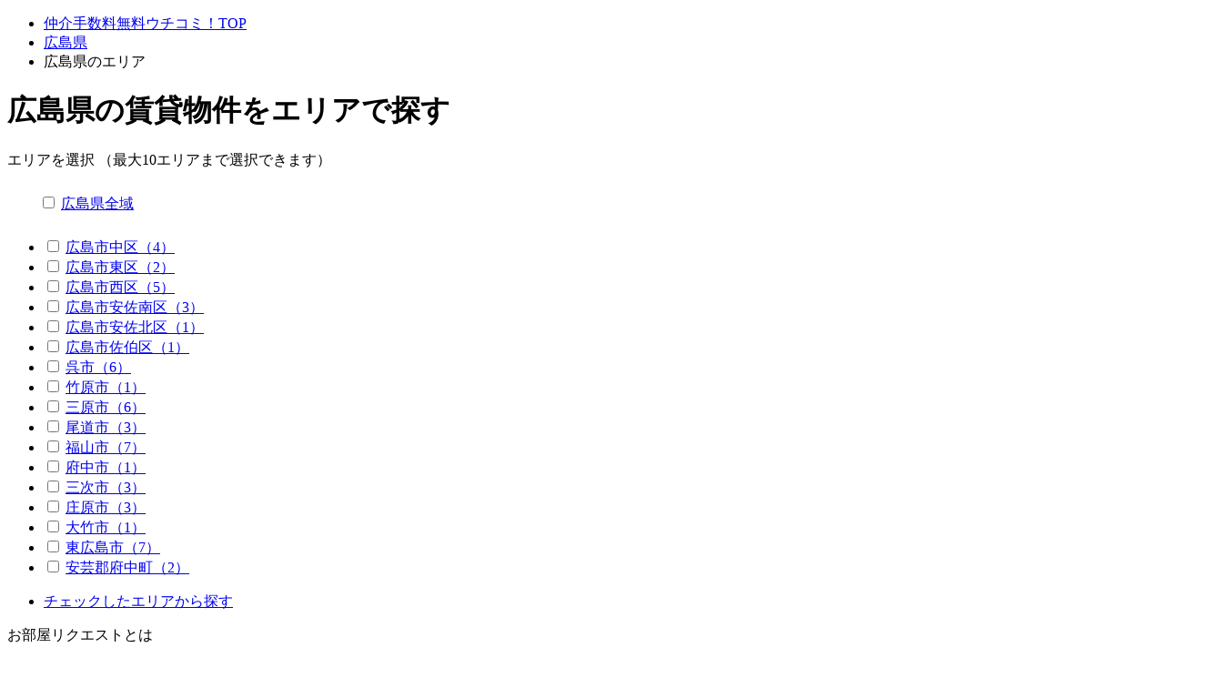

--- FILE ---
content_type: text/html; charset=UTF-8
request_url: https://uchicomi.com/chintai/chugoku/hiroshima/area/
body_size: 12434
content:
<!DOCTYPE html>
<html lang="ja">
<head>
<meta charset="UTF-8">
<title>広島県の賃貸物件をエリアで探す【全物件仲介手数料無料】｜賃貸物件の初期費用を比較するならウチコミ！</title>
<meta name="description" content="広島県の賃貸物件情報（マンション・アパート・戸建）をエリアで探します。広島県に気になる賃貸物件があれば初期費用を比較して違いを確認してみてください。希望の賃貸物件がない場合はお部屋リクエストしよう！全物件が仲介手数料無料のウチコミ！でお部屋探し。">

<meta name="viewport" content="width=device-width,initial-scale=1,user-scalable=0">
<meta name="robots" content="all">
<link rel="canonical" href="https://uchicomi.com/chintai/chugoku/hiroshima/area/">
<link rel="shortcut icon" href="https://cf.uchicomi.com/favicon.ico">
<link rel="stylesheet" href="https://cf.uchicomi.com/common/pc/css/v2/jquery-ui/jquery-ui-1.9.2.custom.min.css">
<link rel="stylesheet" href="https://cf.uchicomi.com/common/pc/css/v3/global.css?202601210621">
<link rel="stylesheet" href="https://cf.uchicomi.com/common/pc/css/v3/remodal-default-theme.css">
<link rel="stylesheet" href="https://cf.uchicomi.com/common/pc/css/v3/remodal.css">
<link rel="stylesheet" href="https://cf.uchicomi.com/common/pc/css/v3/swiper.min.css">
<link rel="stylesheet" href="https://fonts.googleapis.com/css?family=Noto+Sans+JP|Roboto+Condensed&display=swap&subset=japanese">
<link rel="stylesheet" href="https://cf.uchicomi.com/common/pc/css/v3/top_global.css">
<script>$CDN='https://cf.uchicomi.com';</script>
<!--[if lt IE 9]><script type="text/javascript" src="//cdnjs.cloudflare.com/ajax/libs/html5shiv/3.7.2/html5shiv.min.js"></script>
<script type="text/javascript" src="//cdnjs.cloudflare.com/ajax/libs/respond.js/1.4.2/respond.min.js"></script>
<script type="text/javascript" src="https://cf.uchicomi.com/common/pc/js/selectivizr-min.js"></script><![endif]-->
<script type="text/javascript" src="https://cf.uchicomi.com/common/pc/js/jquery-1.10.2.min.js"></script>
<script type="text/javascript" src="https://cf.uchicomi.com/common/pc/js/jquery-ui-1.9.2.custom.min.js"></script>
<script type="text/javascript" src="https://cf.uchicomi.com/common/pc/js/jquery.ui.datepicker-ja.js"></script>
<script type="text/javascript" src="https://cf.uchicomi.com/common/pc/js/jquery.colorbox.js"></script>
<script type="text/javascript" src="https://cf.uchicomi.com/common/pc/js/jquery.galleriffic.js"></script>
<script type="text/javascript" src="https://cf.uchicomi.com/common/pc/js/jquery.opacityrollover.js"></script>
<script type="text/javascript" src="https://cf.uchicomi.com/common/pc/js/jquery.simple-text-rotator.js"></script>
<script type="text/javascript" src="https://cf.uchicomi.com/common/pc/js/jquery.cookie.js"></script>
<script type="text/javascript" src="https://cf.uchicomi.com/common/pc/js/jquery.MyThumbnail.js"></script>
<script type="text/javascript" src="https://cf.uchicomi.com/common/pc/js/jquery.bxslider.min.js"></script>
<script type="text/javascript" src="https://cf.uchicomi.com/common/pc/js/jquery.fitvids.js"></script>
<script type="text/javascript" src="https://cf.uchicomi.com/common/pc/js/freewall.js"></script>
<script type="text/javascript" src="https://cf.uchicomi.com/common/pc/js/remodal.min.js"></script>
<script type="text/javascript" src="https://cf.uchicomi.com/common/pc/js/featureList.js"></script>
<script type="text/javascript" src="https://cf.uchicomi.com/common/pc/js/jquery-lineup.min.js"></script>
<script type="text/javascript" src="https://cf.uchicomi.com/common/pc/js/standard.js"></script>
<script type="text/javascript" src="https://cf.uchicomi.com/common/pc/js/heightLine.js"></script>
<script type="text/javascript" src="https://cf.uchicomi.com/common/pc/js/swiper.js"></script>
<script type="text/javascript" src="https://cf.uchicomi.com/common/pc/js/swiper_pro.js"></script>
<script type="text/javascript" src="https://cf.uchicomi.com/common/pc/js/gallery.js"></script>
<script type="text/javascript" src="https://cf.uchicomi.com/common/pc/js/room_request.js"></script>
<script type="text/javascript" src="https://cf.uchicomi.com/common/pc/js/owner_search.js"></script>
<script type="text/javascript" src="https://cf.uchicomi.com/common/pc/js/top_return.js"></script>
<script type="text/javascript" src="https://cf.uchicomi.com/common/pc/js/modaal.min.js"></script>
<script type="text/javascript" src="https://cf.uchicomi.com/common/pc/js/lib/vex.combined.min.js"></script>
<script src="https://www.youtube.com/iframe_api"></script>
<script type="text/javascript" src="https://cf.uchicomi.com/common/pc/js/slick.min.js"></script>
<script type="text/javascript" src="https://cf.uchicomi.com/common/pc/js/common.js"></script>
<script type="text/javascript" src="https://cf.uchicomi.com/common/pc/js/top.js"></script>
<script>
$(document).ready(function () {
if (window.location.hash && window.location.hash == '#_=_') {
if (window.history && history.pushState) {
window.history.pushState("", document.title, window.location.pathname);
} else {
var scroll = {
top: document.body.scrollTop,
left: document.body.scrollLeft
};
window.location.hash = '';
document.body.scrollTop = scroll.top;
document.body.scrollLeft = scroll.left;
}
}
if (window.location.href[window.location.href.length - 1] === '#' &&
(window.location.href.length - window.location.origin.length) === 2) {
window.location.href = window.location.origin + '';
}
});
</script>


</head>
<body id="lower">
<div class="bread">
    <ul>
        <li><a href="/">仲介手数料無料ウチコミ！TOP</a></li>        <li><a href="/chintai/chugoku/hiroshima/">広島県</a></li><li>広島県のエリア</li>    </ul>
</div>

<div id="contents" class="w_950">
    <div class="first_column search_list mb-50">
        <h1>広島県の賃貸物件をエリアで探す</h1>
        <p class="ttl">エリアを選択
            （最大10エリアまで選択できます）</p>

        <div class="line">
            <form action="/" style="padding: 10px 10px 10px 35px;margin:0;font-size: 16px;">
                <input id="area_all" name="area_all" value="area_all" type="checkbox">
                <label for="area_all">
                    <a href="/chintai/chugoku/hiroshima/list/">広島県全域</a>
                </label>
            </form>
        </div>

                    <form action="/chintai/chugoku/hiroshima/list/">
                                            <div class="search_check list_style">
            <ul>
                                    <li>
                                                                                                                <input id="area34101" data-target="#bottom_search_box" name="ar[]" value="34101" type="checkbox" />                                                        <label for="area34101"><a href='/chintai/chugoku/hiroshima/34101/'>広島市中区（4）</a></label>                                            </li>
                                    <li>
                                                                                                                <input id="area34102" data-target="#bottom_search_box" name="ar[]" value="34102" type="checkbox" />                                                        <label for="area34102"><a href='/chintai/chugoku/hiroshima/34102/'>広島市東区（2）</a></label>                                            </li>
                                    <li>
                                                                                                                <input id="area34104" data-target="#bottom_search_box" name="ar[]" value="34104" type="checkbox" />                                                        <label for="area34104"><a href='/chintai/chugoku/hiroshima/34104/'>広島市西区（5）</a></label>                                            </li>
                                    <li>
                                                                                                                <input id="area34105" data-target="#bottom_search_box" name="ar[]" value="34105" type="checkbox" />                                                        <label for="area34105"><a href='/chintai/chugoku/hiroshima/34105/'>広島市安佐南区（3）</a></label>                                            </li>
                                    <li>
                                                                                                                <input id="area34106" data-target="#bottom_search_box" name="ar[]" value="34106" type="checkbox" />                                                        <label for="area34106"><a href='/chintai/chugoku/hiroshima/34106/'>広島市安佐北区（1）</a></label>                                            </li>
                                    <li>
                                                                                                                <input id="area34108" data-target="#bottom_search_box" name="ar[]" value="34108" type="checkbox" />                                                        <label for="area34108"><a href='/chintai/chugoku/hiroshima/34108/'>広島市佐伯区（1）</a></label>                                            </li>
                                    <li>
                                                                                                                <input id="area34202" data-target="#bottom_search_box" name="ar[]" value="34202" type="checkbox" />                                                        <label for="area34202"><a href='/chintai/chugoku/hiroshima/34202/'>呉市（6）</a></label>                                            </li>
                                    <li>
                                                                                                                <input id="area34203" data-target="#bottom_search_box" name="ar[]" value="34203" type="checkbox" />                                                        <label for="area34203"><a href='/chintai/chugoku/hiroshima/34203/'>竹原市（1）</a></label>                                            </li>
                                    <li>
                                                                                                                <input id="area34204" data-target="#bottom_search_box" name="ar[]" value="34204" type="checkbox" />                                                        <label for="area34204"><a href='/chintai/chugoku/hiroshima/34204/'>三原市（6）</a></label>                                            </li>
                                    <li>
                                                                                                                <input id="area34205" data-target="#bottom_search_box" name="ar[]" value="34205" type="checkbox" />                                                        <label for="area34205"><a href='/chintai/chugoku/hiroshima/34205/'>尾道市（3）</a></label>                                            </li>
                                    <li>
                                                                                                                <input id="area34207" data-target="#bottom_search_box" name="ar[]" value="34207" type="checkbox" />                                                        <label for="area34207"><a href='/chintai/chugoku/hiroshima/34207/'>福山市（7）</a></label>                                            </li>
                                    <li>
                                                                                                                <input id="area34208" data-target="#bottom_search_box" name="ar[]" value="34208" type="checkbox" />                                                        <label for="area34208"><a href='/chintai/chugoku/hiroshima/34208/'>府中市（1）</a></label>                                            </li>
                                    <li>
                                                                                                                <input id="area34209" data-target="#bottom_search_box" name="ar[]" value="34209" type="checkbox" />                                                        <label for="area34209"><a href='/chintai/chugoku/hiroshima/34209/'>三次市（3）</a></label>                                            </li>
                                    <li>
                                                                                                                <input id="area34210" data-target="#bottom_search_box" name="ar[]" value="34210" type="checkbox" />                                                        <label for="area34210"><a href='/chintai/chugoku/hiroshima/34210/'>庄原市（3）</a></label>                                            </li>
                                    <li>
                                                                                                                <input id="area34211" data-target="#bottom_search_box" name="ar[]" value="34211" type="checkbox" />                                                        <label for="area34211"><a href='/chintai/chugoku/hiroshima/34211/'>大竹市（1）</a></label>                                            </li>
                                    <li>
                                                                                                                <input id="area34212" data-target="#bottom_search_box" name="ar[]" value="34212" type="checkbox" />                                                        <label for="area34212"><a href='/chintai/chugoku/hiroshima/34212/'>東広島市（7）</a></label>                                            </li>
                                    <li>
                                                                                                                <input id="area34302" data-target="#bottom_search_box" name="ar[]" value="34302" type="checkbox" />                                                        <label for="area34302"><a href='/chintai/chugoku/hiroshima/34302/'>安芸郡府中町（2）</a></label>                                            </li>
                            </ul>
        </div>
                    <div class="btn al_c mb-50">
                    <ul>
                        <li class="submit_btn areas">
                            <a href="javascript:void(0);" id="" class="link">チェックしたエリアから探す</a>
                        </li>
                    </ul>
                </div>
                <input type="hidden" name="search" value="">
                <input type="hidden" name="uns" value="1">
                <input type="hidden" name="q" value="">
            </form>
        
    </div>
</div>
<aside class="con_request">
    <div class="topSecIn">
        <p>お部屋リクエストとは</p>

        <div class="con_block">
            <div class="ph"><img src="/common/pc/img/top/original_icon1.png" width="330" alt="お部屋リクエスト"></div>
            <dl>
                <dt>大家さんへ自分の希望条件をリクエスト</dt>
                <dd>希望物件がない場合に、お部屋リクエストを登録しておくと、大家さんからお部屋の提案を受け取ることができます。（ご利用には無料の会員登録が必要です）</dd>
                <dd class="btnStyle3"><a href="/mypage/request/new/">お部屋リクエストを登録</a></dd>
            </dl>
        </div>    </div></aside>

<style>
.client_remodal {
    border-radius: 10px;
}
.popup_box {
    width: 100%;
    padding: 30px;
}
.popup_box .title {
    display: flex;
    justify-content: center;
    align-items: center;
    margin-bottom: 30px;
}
.popup_box .title {
    font-size: 20px;
    color: #32cd32;
    margin-left: 30px;
}
.popup_box .container {
    display: flex;
    justify-content:space-between;
    margin-left: 20px;
}
.popup_box .article_image {
    width: 25%;
}
.popup_box .article_image div {
    height: 250px;
    text-align: center;
}
.popup_box .article_image .main_img {
    width: 100%;
    height: 150px;
    object-fit: cover;
}
.popup_box .article_image .sub_img {
    width:auto;
    height:auto;
    max-width:100%;
    max-height:100%;
}
.popup_box .article_image ul {
    display: flex;
    flex-wrap: wrap;
    justify-content:space-between;
}
.popup_box .article_image ul.thumbnail_main {
    flex-direction: column;
    align-items: center;
}
.popup_box .article_image ul > li {
    width: 48%;
    height: 100px;
    text-align: center;
}
.popup_box .article_image ul.thumbnail_main > li {
    width: 100%;
    height: auto;
}
.popup_box .article_image ul > li:nth-of-type(n+1) {
  margin-top:10px;
}
.popup_box .article_image ul > li img{
    max-width: 100%;
}


.popup_box .info {
    align-items: center;
    width: 70%;
}
.popup_box .info .article_name {
    text-align: center;
    width: 90%;
    font-size: 16px;
    margin: 10px 0;
}



.popup_box .info table, th, td {
    border: 1px solid #ccc;
}
.popup_box .info table {
    width: 90%;
}
.popup_box .info table tr {
    height: 30px;
}
.popup_box .info table th {
    width: 15%;
    background-color: #ffffe0;
    text-align: center;
}
.popup_box .info table td {
    padding: 0 10px;
}
.popup_box .info .rent_price,.popup_box .info .price_limit {
    font-size: 12px;
    font-weight: bold;
    color: #FF0000;
}
.popup_box .info .address_box {
    display: flex;
    flex-direction: column;
}
.popup_box .info .sikirei .zero {
    font-size: 12px;
    font-weight: bold;
    color: #FF0000;
}







.popup_box .info .owner_comment_title {
    width: 90%;
    text-align: center;
    margin: 40px 0 30px 0;
}
.popup_box .info .owner_comment_title span {
    font-size: 14px;
    padding: 5px;
    border-top: 5px double #ccc;
    border-bottom: 5px double #ccc;
}
.popup_box .info .owner_profile {
    display: flex;
    gap: 0 20px;
}
.popup_box .info .owner_profile .owner_image {
    display: flex;
    flex-flow: column;
    justify-content: center;
    gap: 5px 0;
    text-align: center;
    width: 20%;
}
.popup_box .info .owner_profile .owner_image span {
    font-size: 12px;
    color: #FFFF00;
    background-color: #99CC66;
    padding: 5px;
}
.popup_box .info .owner_profile .owner_image .view_area {
    width: 110px;
    height:110px;
    border-radius:50%;
    background: no-repeat center center;
    background-size: cover;
    margin: 0 auto;
}
.popup_box .info .owner_profile .pr {
    width: 70%;
}
.popup_box .info .owner_profile .pr_title {
    font-size: 18px;
    font-weight: bold;
    margin-bottom: 10px;
    margin-right: 50px;
}
.popup_box .info .owner_profile .pr_comment {
    font-size: 12px;
    line-height: 25px;
    margin-right: 50px;
}
.popup_box .btn_box {
    margin-top: 30px;
    display: flex;
}
.popup_box .btn_box button {
    font-size: 12px;
    width: 200px;
    height: 40px;
    margin: 0 10px;
    padding: 6px 20px;
    border-radius: 5px;
    cursor: pointer;
}
.popup_box .btn_box button.btn_detail {
    background-color: #ff7e00;
    border: 2px solid rgb(255, 126, 0);
    color: #FFFFFF;
}
.popup_box .btn_box button.favorite-button {
    background-color: transparent;
    border: 1px solid #ddd;
    display: flex;
    align-items: center;
    box-shadow: 0px 4px 6px rgba(0, 0, 0, 0.1);
}
.popup_box .btn_box button.favorite-button img {
    width: 24px;
    height: 24px;
    margin-right: 5px;
}
.popup_box .btn_box button.favorite-button span {
    margin: 5px;
    font-size: 12px;
    color: #8c8b8b;
}
.remodal-close {
    left: auto;
    top:10px;
    right: 0;
    width: 60px;
    height:60px;
}
.remodal-close:before{
    font-size: 70px;
}
</style>

<script src="/as/js/favorite.js?20240712"></script>
<script>
$(function(){

    let popup_id = $('#popup_id').val();
    let popup_id_kind = $('#popup_id_kind').val();

    if(popup_id != ''){

        if ($.remodal) {
            var modal = $.remodal.lookup[$('[data-remodal-id=priority_modal]').data('remodal')];
            modal.open();
        }

        $.ajax({
            url: '/client/ajax/popup/index',
            data: {
                'popup_id': popup_id,
                'popup_id_kind': popup_id_kind
            },
            dataType: 'json',
            type: 'POST',
            success: function (res) {
                console.log(res);
                for(let k in res){
                    if(k == 'face_image'){
                        $('.view_area').css('background-image', 'url(/' + res['face_image'] + ')');
                    }else if(k == 'article_image_main'){
                        let main_img_box = $('.article_image ul.thumbnail_main');
                        main_img_box.empty();
                        let main_image_list = res[k];
                        if(main_image_list !== null){
                            for(let ik in res[k]){
                                let main_img_parts = res[k][ik];
                                let main_image = $('<li>').append($('<img>').attr({'src': main_img_parts['src'], 'alt': main_img_parts['comment']}).addClass('main_img'));
                                main_img_box.append(main_image);
                            }

                            // main_images = $('<li>').append($('<img>').attr({'src': main_image['src'], 'alt': main_image['comment']}).addClass('main_img'));
                            // $('.article_image ul.thumbnail_main').append(main_images);
                        }else{
                            main_img_box.append($('<img>').attr({'src': '/common/pc/img/common/no-home.jpg.webp'}).addClass('main_img'));
                        }
                    }else if(k == 'article_image_sub'){

                        let sub_image_view_count = 0;
                        let sub_img_box = $('.thmbnail_sub');
                        sub_img_box.empty();

                        // if(res['floor_plan_image'] != null){
                        //     let add_image = $('<li>').append($('<img>').attr({'src': res['floor_plan_image']['src'], 'alt': res['floor_plan_image']['comment']}).addClass('sub_img'));
                        //     sub_img_box.append(add_image);
                        //     sub_image_view_count++;
                        // }

                        for(let ik in res[k]){
                            let sub_image = res[k][ik];
                            add_image = $('<li>').append($('<img>').attr({'src': sub_image['src'], 'alt': sub_image['comment']}).addClass('sub_img'));
                            sub_img_box.append(add_image);
                            sub_image_view_count++;
                            if(sub_image_view_count >= 4){
                                break;
                            }
                        }
                    }else if(k == 'room_id' || k == 'building_id' || k == 'owner_id'){
                        $('.' + k).val(res[k]);
                    }else{
                        let val = res[k];
                        if(k == 'is_room'){
                            let show_area = (val)?'rent_room':'wait_room';
                            $('.' + show_area).show();

                        }else if(k == 'sikikin' || k == 'reikin' || k == 'hosyokin'){
                            let is_zero = res[k + '_is_zero'];
                            if(is_zero){
                                $('.' + k).addClass('zero');
                            }
                        }

                        $('.' + k).text(val);
                    }

                    console.log(k + ' : ' + res[k]);
                }
            }
        });
    }

    $('.btn_favorate').on('click', function(){

        let grant_class = $(this).attr('class');
        let mode_flg = 2;

        if(grant_class.endsWith('off')){
            mode_flg = 1;
            $(this).removeClass('off');
            $(this).addClass('on');
            $(this).text('お気に入り登録済');
        }else{
            mode_flg = 2;
            $(this).removeClass('on');
            $(this).addClass('off');
            $(this).text('この物件をお気に入り登録する');
        }

        $.ajax({
            type: 'POST',
            url: '/client/ajax/favorite.json',
            data: {
                room_id: $('#popup_id').val(),
                flg: mode_flg
            },
            dataType: 'json',
            success: function (data) {
                if(data == "notlogin"){
                    window.location.href = "/client/login/";
                }
            }
        });
        return false;
    });

    $('.btn_detail').on('click', function(){
        let room_id = $('.room_id').val();
        let building_id = $('.building_id').val();
        let owner_id = $('.owner_id').val();
        $.ajax({
            url: '/client/ajax/log/detail_access_count',
            data: {
                "referrer":"Areapopup",
                "room_id": room_id,
                "building_id": building_id,
                "owner_id": owner_id
            },
            type: 'POST',
            dataType: 'json',
        }).done((res) => {
            location.href = $(this).data('uri');
        });
        return false;
    });
});
</script>


<div class="remodal client_remodal" data-remodal-id="priority_modal" data-remodal-options="hashTracking: false" style="padding: 0;">
<button data-remodal-action="close" class="remodal-close"></button>
    <div class="popup_box">

        <div class="title">
            <div class="logo"><img src="/common/pc/img/common/logo_g.svg" class="logo_img"></div>
            <div><span class="pref_name_short"></span>エリア　おすすめ物件</div>
        </div>

        <div class="container">

            <div class="article_image">
                <ul class="thumbnail_main"></ul>
                <ul class="thmbnail_sub"></ul>
            </div>

            <div class="info">

                <div class="article_name"></div>

                <table class="rent_room" style="display:none;">
                    <tr>
                        <th>賃料/管理費</th>
                        <td colspan="2"><span class="rent_price"></span> / <span class="kanri_price"></span></td>
                        <th>敷礼保</th>
                        <td colspan="3">
                            <dd class="sikirei">
                                <span class="sikikin"></span> /
                                <span class="reikin"></span> /
                                <span class="hosyokin"></span>
                            </dd>
                        </td>
                    </tr>
                    <tr>
                        <td colspan="3">
                            <div class="address_box">
                            <span class="zip"></span><span class="address"></span>
                            </div>
                        </td>
                        <th>間取り</th>
                        <td class="arrange"></td>
                        <th>専有面積</th>
                        <td><span class="width"></span>ｍ<sup>2</sup></td>
                    </tr>
                </table>

                <table class="wait_room" style="display:none;">
                    <tr>
                        <th>賃料帯</th>
                        <td colspan="2" class="price_limit"></td>
                        <th>築年月</th>
                        <td class="construction"></td>
                        <th>階数</th>
                        <td class="floor_max"></td>
                    </tr>
                    <tr>
                        <td colspan="3">
                            <div class="address_box">
                            <span class="zip"></span><span class="address"></span>
                            </div>
                        </td>
                        <th>建物構造</th>
                        <td class="structure" colspan="3"></td>
                    </tr>
                </table>

                <div class="owner_comment_title"><span>大家さんからの物件ポイント</span></div>

                <div class="owner_profile">
                    <div class="owner_image">
                        <span>この物件の大家さん</span>
                        <div class="view_area"></div>
                    </div>
                    <div class="pr">
                        <div class="pr_title"></div>
                        <div class="pr_comment"></div>
                    </div>
                </div>

                <div class="btn_box">
                    <a href="javascript:void(0);" data-is-building="false" class="favorite-link" action="favorite" data="">
                        <button class="favorite-button">
                                                            <img src="/common/pc/img/common/favstar1.png" alt="お気に入り">
                                <span>お気に入りに追加</span>
                                                    </button>
                    </a>
                    <button class="btn_detail" data-uri="/404">この物件を詳しく見る　＞</button>
                </div>
            </div>
        </div>
    </div>
</div>
<input type="hidden" value="" id="popup_id">
<input type="hidden" value="" id="popup_id_kind">
<input type="hidden" class="building_id" value="">
<input type="hidden" class="owner_id" value="">
<input type="hidden" class="room_id" value="">

<script>
    $(function() {
        var selectLimit = "10";
        
        function checkAreaAllState() {
            if($('#area_all').prop('checked')){
                $(".search_check input[name='ar[]']").prop("disabled", true);
                $(".search_check input[name='ar[]']").prop("checked", true);
                $(".search_check").css("background-color", "#f5f5f5");
                $(".search_check a").css({
                    'color': 'black',
                    'pointer-events': 'none',
                    'text-decoration': 'none'
                });
            } else {
                $(".search_check input[name='ar[]']").prop("disabled", false);
                $(".search_check input[name='ar[]']").prop("checked", false);
                $(".search_check").css("background-color", ""); 
                $(".search_check a").css({
                    'color': 'blue',
                    'pointer-events': '',
                    'text-decoration': ''
                });
            }
        }
        
        checkAreaAllState();
        
        // pageshow イベントでブラウザバックにも対応
        $(window).on('pageshow', function() {
            setTimeout(function() {
                checkAreaAllState();
            }, 100);
        });
        
        $('input[name="ar[]"]').on('click', function (event) {
            var areas = $('input[name="ar[]"]:checked').map(function () {
                return $(this).val();
            }).get();
            if(areas.length > selectLimit){
                vex.dialog.alert({
                    unsafeMessage: '選択できるエリアは'+selectLimit+'エリアまでとなります。',
                    className: 'vex-theme-default'
                });
                $(this).prop('checked', false);
                event.preventDefault();
                return false;
            }
        });
        
        $("#area_all").on('click', function() {
            checkAreaAllState();
        });

        $(".submit_btn").on('click', function (event) {
            var url = "";
            var base_url = "";
            if($(this).hasClass('areas')){
                var allAreas = $('input[name="ar[]"]');
                var checkedAreas = $('input[name="ar[]"]:checked');
                
                //全域にチェックが入っている場合、または全てのエリアにチェックが入っている場合
                if($('#area_all').prop('checked') || (allAreas.length === checkedAreas.length && checkedAreas.length > 0)){
                    window.location.href = "/chintai/chugoku/hiroshima/list/";
                }else{
                    var areas = checkedAreas.map(function () {
                        return $(this).val();
                    }).get();
                    if (areas.length == 0) {
                        vex.dialog.alert({
                            unsafeMessage: 'エリアを選択してください。',
                            className: 'vex-theme-default'
                        });
                        event.preventDefault();
                        return false;
                    } else {
                        $(this).closest('form').submit();
                    }
                }
            }
        });
    })
</script><p id="page-top"><a href="#top"><img src="https://cf.uchicomi.com/common/pc/img/common/pagetop.png"></a>
<a href="/"><img src="https://cf.uchicomi.com/common/pc/img/common/topreturn.png"></a>
</p>
<header>
<div id="headerIn">
<p><a href="/"><img src="https://cf.uchicomi.com/common/pc/img/common/logo.svg" width="130" height="29" alt="ウチコミ！"></a></p>
<nav>
<ul id="login">
<li><a href="/client/login/input/">入居希望者 新規登録</a></li>
<li><a href="/client/login/">入居希望者ログイン</a></li>
<li><a href="/client/ownerlogin/">オーナーログイン</a></li>
</ul>
</nav>
<nav>
<div id="menuIcon"><a href="javascript:void(0);"><span></span><span></span><span></span><div>MENU</div></a></div>
<div id="gnav">
<div id="gnavIn">

<p class="gnavMidashi1">about</p>
<p class="gnavBtnStyle1"><a href="/guide/">ウチコミ！のメリット</a></p>

<p class="gnavMidashi1">search</p>
<p class="gnavMidashi2">エリア</p>

<p class="areaTtl">北海道</p>
<ul class="gnavArea">
<li><a href="/chintai/hokkaido/hokkaido/">北海道</a></li>
</ul>
<p class="areaTtl">東北</p>
<ul class="gnavArea">
<li><a href="/chintai/tohoku/aomori/">青森県</a></li>
<li><a href="/chintai/tohoku/iwate/">岩手県</a></li>
<li><a href="/chintai/tohoku/akita/">秋田県</a></li>
<li><a href="/chintai/tohoku/miyagi/">宮城県</a></li>
<li><a href="/chintai/tohoku/yamagata/">山形県</a></li>
<li><a href="/chintai/tohoku/fukushima/">福島県</a></li>
</ul>
<p class="areaTtl">関東</p>
<ul class="gnavArea">
<li><a href="/chintai/kanto/tokyo/">東京都</a></li>
<li><a href="/chintai/kanto/kanagawa/">神奈川県</a></li>
<li><a href="/chintai/kanto/chiba/">千葉県</a></li>
<li><a href="/chintai/kanto/saitama/">埼玉県</a></li>
<li><a href="/chintai/kanto/ibaraki/">茨城県</a></li>
<li><a href="/chintai/kanto/tochigi/">栃木県</a></li>
<li><a href="/chintai/kanto/gunma/">群馬県</a></li>
</ul>
<p class="areaTtl">甲信越・北陸</p>
<ul class="gnavArea">
<li><a href="/chintai/koshinetsu/yamanashi/">山梨県</a></li>
<li><a href="/chintai/koshinetsu/nagano/">長野県</a></li>
<li><a href="/chintai/koshinetsu/ishikawa/">石川県</a></li>
<li><a href="/chintai/koshinetsu/niigata/">新潟県</a></li>
<li><a href="/chintai/koshinetsu/toyama/">富山県</a></li>
<li><a href="/chintai/koshinetsu/fukui/">福井県</a></li>
</ul>
<p class="areaTtl">東海</p>
<ul class="gnavArea">
<li><a href="/chintai/tokai/aichi/">愛知県</a></li>
<li><a href="/chintai/tokai/shizuoka/">静岡県</a></li>
<li><a href="/chintai/tokai/gifu/">岐阜県</a></li>
<li><a href="/chintai/tokai/mie/">三重県</a></li>
</ul>
<p class="areaTtl">関西</p>
<ul class="gnavArea">
<li><a href="/chintai/kansai/osaka/">大阪府</a></li>
<li><a href="/chintai/kansai/hyogo/">兵庫県</a></li>
<li><a href="/chintai/kansai/kyoto/">京都府</a></li>
<li><a href="/chintai/kansai/shiga/">滋賀県</a></li>
<li><a href="/chintai/kansai/nara/">奈良県</a></li>
<li><a href="/chintai/kansai/wakayama/">和歌山県</a></li>
</ul>
<p class="areaTtl">中国</p>
<ul class="gnavArea">
<li><a href="/chintai/chugoku/okayama/">岡山県</a></li>
<li><a href="/chintai/chugoku/hiroshima/">広島県</a></li>
<li><a href="/chintai/chugoku/shimane/">島根県</a></li>
<li><a href="/chintai/chugoku/tottori/">鳥取県</a></li>
<li><a href="/chintai/chugoku/yamaguchi/">山口県</a></li>
</ul>
<p class="areaTtl">四国</p>
<ul class="gnavArea">
<li><a href="/chintai/shikoku/ehime/">愛媛県</a></li>
<li><a href="/chintai/shikoku/kagawa/">香川県</a></li>
<li><a href="/chintai/shikoku/kochi/">高知県</a></li>
<li><a href="/chintai/shikoku/tokushima/">徳島県</a></li>
</ul>
<p class="areaTtl">九州</p>
<ul class="gnavArea">
<li><a href="/chintai/kyushu/fukuoka/">福岡県</a></li>
<li><a href="/chintai/kyushu/saga/">佐賀県</a></li>
<li><a href="/chintai/kyushu/nagasaki/">長崎県</a></li>
<li><a href="/chintai/kyushu/kumamoto/">熊本県</a></li>
<li><a href="/chintai/kyushu/oita/">大分県</a></li>
<li><a href="/chintai/kyushu/miyazaki/">宮崎県</a></li>
<li><a href="/chintai/kyushu/kagoshima/">鹿児島県</a></li>
</ul>
<p class="areaTtl">沖縄</p>
<ul class="gnavArea">
<li><a href="/chintai/okinawa/okinawa/">沖縄県</a></li>
</ul>

<p class="gnavMidashi2">こだわり特集</p>
<ul id="gnavCommit">
<li><a style="background:rgb(255,255,255) url(/assets/img_feature/eb08781e079cb127e35d82506224725b.png?v2) no-repeat center 10px;background-size:44px 44px;" href="/chintai/feature/pet/">ペット相談可</a></li>
<li><a style="background:rgb(255,255,255) url(/assets/img_feature/f6a6e70bbd981085f01025923fc5ef31.png?v2) no-repeat center 10px;background-size:44px 44px;" href="/chintai/feature/freerent/">フリーレント</a></li>
<li><a style="background:rgb(255,255,255) url(/assets/img_feature/6bbd286adb9ecaf5e0b6ef6e1e0f7ef8.png?v2) no-repeat center 10px;background-size:44px 44px;" href="/chintai/feature/shinchiku/">新築・築浅</a></li>
<li><a style="background:rgb(255,255,255) url(/assets/img_feature/3874f945176eebe268ff0653971bb255.png?v2) no-repeat center 10px;background-size:44px 44px;" href="/chintai/feature/shikirei0/">敷礼０</a></li>
<li><a style="background:rgb(255,255,255) url(/assets/img_feature/f47518620c020147d6ff2cd4f50d898f.png?v2) no-repeat center 10px;background-size:44px 44px;" href="/chintai/feature/installment/">初期費用分割相談可</a></li>
<li><a style="background:rgb(255,255,255) url(/assets/img_feature/26ffaeae83a9e8c93258a210971b65db.png?v2) no-repeat center 10px;background-size:44px 44px;" href="/chintai/feature/noguarantor/">保証人不要</a></li>
<li><a style="background:rgb(255,255,255) url(/assets/img_feature/b68e18dcd2dc4deedda8adacb650411a.png?v2) no-repeat center 10px;background-size:44px 44px;" href="/chintai/feature/diy/">壁紙プレゼント</a></li>
<li><a style="background:rgb(255,255,255) url(/assets/img_feature/b9af0e4c1231bb2aacbeafd177df362c.png?v2) no-repeat center 10px;background-size:44px 44px;" href="/chintai/feature/netfree/">インターネット無料</a></li>
<li><a style="background:rgb(255,255,255) url(/assets/img_feature/8a6f92d39fa95285002de554daec4b39.png?v2) no-repeat center 10px;background-size:44px 44px;" href="/chintai/feature/female/">女性向け</a></li>
<li><a style="background:rgb(255,255,255) url(/assets/img_feature/a2142a699e35f772275675821ab304dc.png?v2) no-repeat center 10px;background-size:44px 44px;" href="/chintai/feature/designers/">デザイナーズ</a></li>
<li><a style="background:rgb(255,255,255) url(/assets/img_feature/63d225a2b4adf6639bf741312a73e095.png?v2) no-repeat center 10px;background-size:44px 44px;" href="/chintai/feature/soclose/">駅近</a></li>
<li><a style="background:rgb(255,255,255) url(/assets/img_feature/31142d181dd816df4cba1ca579c6f5e6.png?v2) no-repeat center 10px;background-size:44px 44px;" href="/chintai/feature/family/">ファミリー</a></li>
<li><a style="background:rgb(255,255,255) url(/assets/img_feature/e411e99d744ebffbda271edf5e78b9eb.png?v2) no-repeat center 10px;background-size:44px 44px;" href="/chintai/feature/twomore/">2人以上入居可能</a></li>
<li><a style="background:rgb(255,255,255) url(/assets/img_feature/3a8c6fdd620d69c4b1cd60b3528bc3a2.png?v2) no-repeat center 10px;background-size:44px 44px;" href="/chintai/feature/student/">学生向け</a></li>
<li><a style="background:rgb(255,255,255) url(/assets/img_feature/810f73b1de1882c0c8ca4330d9f286bf.png?v2) no-repeat center 10px;background-size:44px 44px;" href="/chintai/feature/2burner/">コンロ２口以上</a></li>
<li><a style="background:rgb(255,255,255) url(/assets/img_feature/f63279703b79b6c0a9a33ac9ee64399c.png?v2) no-repeat center 10px;background-size:44px 44px;" href="/chintai/feature/office/">事務所・店舗</a></li>
<li><a style="background:rgb(255,255,255) url(/assets/img_feature/e2bcaf1f99ba5072c6c19614a57f2e77.png?v2) no-repeat center 10px;background-size:44px 44px;" href="/chintai/feature/house/">戸建て</a></li>
<li><a style="background:rgb(255,255,255) url(/assets/img_feature/07d0c7d48a51151a69820b3108d4f025.png?v2) no-repeat center 10px;background-size:44px 44px;" href="/chintai/feature/oldhouse/">古民家</a></li>
<li><a style="background:rgb(255,255,255) url(/assets/img_feature/f4d8898292eda134881453943685bdcc.png?v2) no-repeat center 10px;background-size:44px 44px;" href="/chintai/feature/movie/">動画付き</a></li>
<li><a style="background:rgb(255,255,255) url(/assets/img_feature/082f97a499c1576638299e2e17d10a5d.png?v2) no-repeat center 10px;background-size:44px 44px;" href="/chintai/feature/initial10/">初期費用10万円以下</a></li>
<li><a style="background:rgb(255,255,255) url(/assets/img_feature/01536cc1f733ac77de18e91a3dce5561.png?v2) no-repeat center 10px;background-size:44px 44px;" href="/chintai/feature/asap/">即入居可</a></li>
<li><a style="background:rgb(255,255,255) url(/assets/img_feature/c9faa435700342b12651168a0eaa49d8.png?v2) no-repeat center 10px;background-size:44px 44px;" href="/chintai/feature/bathroom/">お風呂自慢</a></li>
<li><a style="background:rgb(255,255,255) url(/assets/img_feature/6658f0520b954332ecdc78e7d24207c9.png?v2) no-repeat center 10px;background-size:44px 44px;" href="/chintai/feature/music/">楽器相談</a></li>
<li><a style="background:rgb(255,255,255) url(/assets/img_feature/afa0547ca4d34b3cc409b2400f7c2a42.png?v2) no-repeat center 10px;background-size:44px 44px;" href="/chintai/feature/soundproof/">防音</a></li>
<li><a style="background:rgb(255,255,255) url(/assets/img_feature/46824aced267fec095361b46e33f2339.png?v2) no-repeat center 10px;background-size:44px 44px;" href="/chintai/feature/security/">セキュリティ重視</a></li>
<li><a style="background:rgb(255,255,255) url(/assets/img_feature/5c69825c389207503bcd754b36a8141d.png?v2) no-repeat center 10px;background-size:44px 44px;" href="/chintai/feature/appliances/">家具・家電付き</a></li>
<li><a style="background:rgb(255,255,255) url(/assets/img_feature/bc9ddd16929e73ef3b6c8a0c61ca2d3b.png?v2) no-repeat center 10px;background-size:44px 44px;" href="/chintai/feature/diyok/">DIY可</a></li>
<li><a style="background:rgb(255,255,255) url(/assets/img_feature/8de509cc3668eaee3c436634bdf33e51.png?v2) no-repeat center 10px;background-size:44px 44px;" href="/chintai/feature/compact/">狭小物件</a></li>
</ul>

<p class="gnavMidashi2">物件ハッシュタグ</p>
<ul id="gnavHashtag">
    <li><a href="/chintai/feature/foreigners/">#外国人歓迎</a></li>
    <li><a href="/chintai/feature/negotiableinitial/">#初期費用交渉可</a></li>
    <li><a href="/chintai/feature/rarepet/">#珍しいペット飼育相談可</a></li>
    <li><a href="/chintai/feature/manypets/">#ペット2匹以上相談可</a></li>
    <li><a href="/chintai/feature/strangehouse/">#変な家</a></li>
    <li><a href="/chintai/feature/strangelayout/">#変な間取り</a></li>
    <li><a href="/chintai/feature/futurecomedian/">#未来のお笑い芸人応援</a></li>
    <li><a href="/chintai/feature/futureactor/">#未来の俳優・声優応援</a></li>
    <li><a href="/chintai/feature/slowlife/">#スローライフ</a></li>
    <li><a href="/chintai/feature/livenear/">#大家さん近隣居住</a></li>
    <li><a href="/chintai/feature/knowcity/">#街に詳しい大家さん</a></li>
    <li><a href="/chintai/feature/sauna/">#銭湯・サウナ好きの方へ</a></li>
    <li><a href="/chintai/feature/gardening/">#家庭菜園・ガーデニングOK</a></li>
    <li><a href="/chintai/feature/elaborateroom/">#インスタ映え物件</a></li>
    <li><a href="/chintai/feature/nearbygym/">#近くにジムがあるエリア</a></li>
    <li><a href="/chintai/feature/cooking/">#料理好きの方へ</a></li>
    <li><a href="/chintai/feature/starrysky/">#星空がきれいに見えるエリア</a></li>
    <li><a href="/chintai/feature/inexpensive/">#物価が安いエリア</a></li>
    <li><a href="/chintai/feature/nearchocozap/">#チョコザップが近い物件</a></li>
    <li><a href="/chintai/feature/notlistedonhomes/">#ホームズに載っていない物件</a></li>
    <li><a href="/chintai/feature/notlistedonsuumo/">#SUUMOに載っていない物件</a></li>
    <li><a href="/chintai/feature/nicepeople/">#住人が良い人たちです</a></li>
    <li><a href="/chintai/feature/youtuberswelcome/">#YouTuber歓迎</a></li>
    <li><a href="/chintai/feature/ebike/">#Eバイクも楽々</a></li>
    <li><a href="/chintai/feature/thosewhohaveaprojector/">#プロジェクター持ちの方必見</a></li>
    <li><a href="/chintai/feature/perfectfornight/">#夜型の生活にぴったり</a></li>
    <li><a href="/chintai/feature/movieplace/">#映画の聖地に移住</a></li>
    <li><a href="/chintai/feature/homebar/">#憧れのホームバー</a></li>
    <li><a href="/chintai/feature/alienation/">#譲渡型賃貸</a></li>
    <li><a href="/chintai/feature/trainview/">#トレインビュー</a></li>
    <li><a href="/chintai/feature/enjoywalk/">#お散歩好きの方へ</a></li>
    <li><a href="/chintai/feature/lgbtqfriendly/">#LGBTQフレンドリー</a></li>
</ul>

<ul id="gnavOtherSearch">
<li class="gnavBtnStyle1"><a href="/chintai/line/">沿線・駅から探す</a></li>
<li class="gnavBtnStyle1"><a href="/chintai/university/select/">大学・短大から探す</a></li>
</ul>

<p class="gnavMidashi2">ウチコミ！ならではの物件検索</p>
<ul id="gnavUchicomiSearch">
<li><a href="/mypage/request/new/">お部屋リクエスト</a></li>
<li><a href="/chintai/owner-search/select/">大家サーチ</a></li>
</ul>

<p class="gnavMidashi1">ログイン</p>
<ul id="gnavLogin">
<li><a href="/client/login/">入居希望者ログイン</a></li>
<li><a href="/client/ownerlogin/">オーナーログイン</a></li>
</ul>

<ul id="gnavSns">
<li><a href="https://twitter.com/uchicomi" target="_blank"><img src="https://cf.uchicomi.com/common/pc/img/common/gnav_sns_icon1.png" width="48" height="48" alt="Twitter"></a></li>
<li><a href="https://ja-jp.facebook.com/uchicomi/" target="_blank"><img src="https://cf.uchicomi.com/common/pc/img/common/gnav_sns_icon2.png" width="48" height="48" alt="Facebook"></a></li>
<li><a href="https://www.instagram.com/uchicomi/" target="_blank"><img src="https://cf.uchicomi.com/common/pc/img/common/gnav_sns_icon3.png" width="48" height="48" alt="Instagram"></a></li>
</ul>

</div>
</div>
</nav>
</div>
</header>

<style>.adsbygoogle{padding:15px 0;text-align:center;} </style>
<script async src="https://pagead2.googlesyndication.com/pagead/js/adsbygoogle.js?client=ca-pub-3714905210563084" crossorigin="anonymous"></script><ins class="adsbygoogle" style="display:block" data-ad-client="ca-pub-3714905210563084" data-ad-slot="6251840396" data-ad-format="auto" data-full-width-responsive="true"></ins><script> (adsbygoogle = window.adsbygoogle || []).push({}); </script>
<footer>
<div id="sitemap">
<div id="sitemapIn">
<div class="sitemapBlock">
<dl>
<dt><img src="https://cf.uchicomi.com/common/pc/img/common/logo.svg" width="282" height="73" alt="ウチコミ！"></dt>
<dd>ウチコミ！は大家さんが直接募集するから<br>
全物件が仲介手数料無料の賃貸情報サイトです。<br>
大家さんに直接お部屋探しで相談ができます。</dd>
</dl>
<ul id="footerLoginBtn">
<li><a href="/client/login/">入居希望者ログイン</a></li>
<li><a href="/client/ownerlogin/">オーナーログイン</a></li>
</ul>
</div>
<div class="sitemapBlock">
<p class="sitemapM">ウチコミ！について</p>
<ul class="contentList">
<li><a href="/">お部屋探し・賃貸TOP</a></li>
<li><a href="/guide/">ウチコミ！とは</a></li>
<li><a href="/guide/member.html">会員登録について</a></li>
<li><a href="/guide/interview.html">取材について</a></li>
<li><a href="/guide/reason.html">仲介手数料無料の理由とは？</a></li>
<li><a href="/guide/initialcost.html">初期費用を比較する理由とは？</a></li>
<li><a href="/guide/voice/">入居者の声</a></li>
<li><a href="/guide/joukyou/">上京物語</a></li>
</ul>

<p class="sitemapM">お部屋探しメニュー</p>
<ul class="contentList">
<li><a href="/chintai/feature/">お部屋探し特集</a></li>
<li><a href="/chintai/owner-search/select/">大家サーチ</a></li>
<li><a href="/chintai/university/select/">大学名検索</a></li>
<li><a href="/senden/kikicomi/">お部屋紹介</a></li>
<li><a href="/chintai/list/rtp/99/">新着物件一覧</a></li>
</ul>

<p class="sitemapM">エリア</p>
<ul class="contentList">
<li><a href="/chintai/hokkaido/hokkaido/">北海道</a></li>
<li><a href="/chintai/tohoku/aomori/">青森県</a></li>
<li><a href="/chintai/tohoku/iwate/">岩手県</a></li>
<li><a href="/chintai/tohoku/akita/">秋田県</a></li>
<li><a href="/chintai/tohoku/miyagi/">宮城県</a></li>
<li><a href="/chintai/tohoku/yamagata/">山形県</a></li>
<li><a href="/chintai/tohoku/fukushima/">福島県</a></li>
<li><a href="/chintai/kanto/tokyo/">東京都</a></li>
<li><a href="/chintai/kanto/kanagawa/">神奈川県</a></li>
<li><a href="/chintai/kanto/chiba/">千葉県</a></li>
<li><a href="/chintai/kanto/saitama/">埼玉県</a></li>
<li><a href="/chintai/kanto/ibaraki/">茨城県</a></li>
<li><a href="/chintai/kanto/tochigi/">栃木県</a></li>
<li><a href="/chintai/kanto/gunma/">群馬県</a></li>
<li><a href="/chintai/koshinetsu/yamanashi/">山梨県</a></li>
<li><a href="/chintai/koshinetsu/nagano/">長野県</a></li>
<li><a href="/chintai/koshinetsu/ishikawa/">石川県</a></li>
<li><a href="/chintai/koshinetsu/niigata/">新潟県</a></li>
<li><a href="/chintai/koshinetsu/toyama/">富山県</a></li>
<li><a href="/chintai/koshinetsu/fukui/">福井県</a></li>
<li><a href="/chintai/tokai/aichi/">愛知県</a></li>
<li><a href="/chintai/tokai/shizuoka/">静岡県</a></li>
<li><a href="/chintai/tokai/gifu/">岐阜県</a></li>
<li><a href="/chintai/tokai/mie/">三重県</a></li>
<li><a href="/chintai/kansai/osaka/">大阪府</a></li>
<li><a href="/chintai/kansai/hyogo/">兵庫県</a></li>
<li><a href="/chintai/kansai/kyoto/">京都府</a></li>
<li><a href="/chintai/kansai/shiga/">滋賀県</a></li>
<li><a href="/chintai/kansai/nara/">奈良県</a></li>
<li><a href="/chintai/kansai/wakayama/">和歌山県</a></li>
<li><a href="/chintai/chugoku/okayama/">岡山県</a></li>
<li><a href="/chintai/chugoku/hiroshima/">広島県</a></li>
<li><a href="/chintai/chugoku/shimane/">島根県</a></li>
<li><a href="/chintai/chugoku/tottori/">鳥取県</a></li>
<li><a href="/chintai/chugoku/yamaguchi/">山口県</a></li>
<li><a href="/chintai/shikoku/ehime/">愛媛県</a></li>
<li><a href="/chintai/shikoku/kagawa/">香川県</a></li>
<li><a href="/chintai/shikoku/kochi/">高知県</a></li>
<li><a href="/chintai/shikoku/tokushima/">徳島県</a></li>
<li><a href="/chintai/kyushu/fukuoka/">福岡県</a></li>
<li><a href="/chintai/kyushu/saga/">佐賀県</a></li>
<li><a href="/chintai/kyushu/nagasaki/">長崎県</a></li>
<li><a href="/chintai/kyushu/kumamoto/">熊本県</a></li>
<li><a href="/chintai/kyushu/oita/">大分県</a></li>
<li><a href="/chintai/kyushu/miyazaki/">宮崎県</a></li>
<li><a href="/chintai/kyushu/kagoshima/">鹿児島県</a></li>
<li><a href="/chintai/okinawa/okinawa/">沖縄県</a></li>
</ul>

<p class="sitemapM">コンテンツ</p>
<ul class="contentList">
<li><a href="/uchicomi-times/">ウチコミ！タイムズ</a></li>
<li><a href="/guide/owner/">大家さんの入居者募集</a></li>
<li><a href="/guide/owner/investment/">収益物件の売買</a></li>
<li><a href="/guide/agent/">エージェント募集</a></li>
<li><a href="/information/">お知らせ</a></li>
<li><a href="/glossary/">不動産用語集</a></li>
<li><a href="/gallery/">ウチコミ！ギャラリー</a></li>
<li><a href="/chintai/simple-feature/">面白特集</a></li>
<li><a href="/ambassador/">公式アンバサダー</a></li>
</ul>

<p class="sitemapM">お問い合わせ</p>
<ul class="contentList">
<li><a href="/contact/qa/">よくある質問</a></li>
<li><a href="/contact/">お問い合わせ</a></li>
</ul>

<p class="sitemapM">基本情報</p>
<ul class="contentList">
<li><a href="https://uchicomi.co.jp/about" target="_blank">運営会社</a></li>
<li><a href="/rule/">利用規約</a></li>
<li><a href="https://uchicomi.co.jp/privacy" target="_blank">プライバシーポリシー</a></li>
<li><a href="/phone/">当社からの連絡について</a></li>
</ul>
</div>
</div>
</div>

<div id="sns">
<ul>
<li><a href="https://twitter.com/uchicomi" target="_blank"><img src="https://cf.uchicomi.com/common/pc/img/common/sns_tw.png" width="48" height="48" alt="Twitter"></a></li>
<li><a href="https://ja-jp.facebook.com/uchicomi/" target="_blank"><img src="https://cf.uchicomi.com/common/pc/img/common/sns_fb.png" width="48" height="48" alt="Facebook"></a></li>
<li><a href="https://www.instagram.com/uchicomi/" target="_blank"><img src="https://cf.uchicomi.com/common/pc/img/common/sns_insta.png" width="48" height="48" alt="Instagram"></a></li>
</ul>
</div>

<div id="privacy">
<a href="https://privacymark.jp/" target="_blank"><img src="https://cf.uchicomi.com/common/pc/img/common/p_mark.png" width="48" height="48" alt="Pマーク"></a>
<p>※株式会社ウチコミは「プライバシーマーク」使用許諾事業者として認定されています。<a href="https://uchicomi.co.jp/privacy" target="_blank">プライバシーポリシー</a></p>
</div>

<div id="copyright">
<p>Copyright © ウチコミ！ All Rights Reserved.</p>
</div>
</footer>

<div class="gad">
<!-- Global site tag (gtag.js) - Google Analytics -->
<script async src="https://www.googletagmanager.com/gtag/js?id=UA-29592756-9"></script>
<script>
  window.dataLayer = window.dataLayer || [];
  function gtag(){dataLayer.push(arguments);}
  gtag('js', new Date());

  gtag('config', 'UA-29592756-9');
</script>
<!-- Yahoo Code for your Target List -->
<script type="text/javascript" language="javascript">
/* <![CDATA[ */
var yahoo_retargeting_id = 'ZEHXPREV0P';
var yahoo_retargeting_label = '';
var yahoo_retargeting_page_type = '';
var yahoo_retargeting_items = [{item_id: '', category_id: '', price: '', quantity: ''}];
/* ]]> */
</script>
<script type="text/javascript" language="javascript" src="https://b92.yahoo.co.jp/js/s_retargeting.js"></script>


<script type="text/javascript">
/* <![CDATA[ */
var google_conversion_id = 835562235;
var google_custom_params = window.google_tag_params;
var google_remarketing_only = true;
/* ]]> */
</script>
<script type="text/javascript" src="//www.googleadservices.com/pagead/conversion.js">
</script>
<noscript>
<div style="display:inline;">
<img height="1" width="1" style="border-style:none;" alt="" src="//googleads.g.doubleclick.net/pagead/viewthroughconversion/835562235/?guid=ON&amp;script=0"/>
</div>
</noscript><?php //20211013追加 ?>
<!-- Google Tag Manager -->
<script>(function(w,d,s,l,i){w[l]=w[l]||[];w[l].push({'gtm.start':
new Date().getTime(),event:'gtm.js'});var f=d.getElementsByTagName(s)[0],
j=d.createElement(s),dl=l!='dataLayer'?'&l='+l:'';j.async=true;j.src=
'https://www.googletagmanager.com/gtm.js?id='+i+dl;f.parentNode.insertBefore(j,f);
})(window,document,'script','dataLayer','GTM-P7P4PB9');</script>
<!-- End Google Tag Manager -->

<!-- Google Tag Manager (noscript) -->
<noscript><iframe src="https://www.googletagmanager.com/ns.html?id=GTM-P7P4PB9"
height="0" width="0" style="display:none;visibility:hidden"></iframe></noscript>
<!-- End Google Tag Manager (noscript) -->
<?php //20211013追加ここまで ?>
</div>
</body>
</html>

--- FILE ---
content_type: text/html; charset=utf-8
request_url: https://www.google.com/recaptcha/api2/aframe
body_size: 186
content:
<!DOCTYPE HTML><html><head><meta http-equiv="content-type" content="text/html; charset=UTF-8"></head><body><script nonce="hXRVkSOh9ESsA4TGj9DGGg">/** Anti-fraud and anti-abuse applications only. See google.com/recaptcha */ try{var clients={'sodar':'https://pagead2.googlesyndication.com/pagead/sodar?'};window.addEventListener("message",function(a){try{if(a.source===window.parent){var b=JSON.parse(a.data);var c=clients[b['id']];if(c){var d=document.createElement('img');d.src=c+b['params']+'&rc='+(localStorage.getItem("rc::a")?sessionStorage.getItem("rc::b"):"");window.document.body.appendChild(d);sessionStorage.setItem("rc::e",parseInt(sessionStorage.getItem("rc::e")||0)+1);localStorage.setItem("rc::h",'1768944070932');}}}catch(b){}});window.parent.postMessage("_grecaptcha_ready", "*");}catch(b){}</script></body></html>

--- FILE ---
content_type: image/svg+xml
request_url: https://uchicomi.com/common/pc/img/common/logo_g.svg
body_size: 998
content:
<?xml version="1.0" encoding="UTF-8"?>
<svg xmlns="http://www.w3.org/2000/svg" version="1.1" viewBox="0 0 111.5 25">
  <defs>
    <style>
      .cls-1 {
        fill: #39b54a;
      }
    </style>
  </defs>
  <!-- Generator: Adobe Illustrator 28.6.0, SVG Export Plug-In . SVG Version: 1.2.0 Build 578)  -->
  <g>
    <g id="_レイヤー_1" data-name="レイヤー_1">
      <g id="_レイヤー_2" data-name="レイヤー_2">
        <g id="_レイヤー_1-2" data-name="レイヤー_1-2">
          <g id="Wxdxa7">
            <g id="ne1spN">
              <path class="cls-1" d="M14.6,21.4c-1.2-.2-2.3-.4-3.4-.7-2.8-.7-5.5-1.9-7.8-3.7-.5-.4-1.1-.9-1.5-1.5-2.5-2.7-2.5-6.9.1-9.5,1.7-1.9,3.8-3.3,6.2-4.1C12.2.4,16.5-.2,20.8,0c.5,0,.9,0,1.4.2-.3.2-.6.3-1,.5-3.9,2.1-6.3,6.2-6.2,10.6,0,2.2.4,4.4,1.3,6.4.8,1.6,2,3,3.5,3.9l.2.2c-2.9,2.4-6.2,3.1-9.8,3.2l.7-.4c.7-.4,1.5-.9,2.2-1.3.7-.4,1.2-1.1,1.5-1.8Z"/>
            </g>
          </g>
          <path class="cls-1" d="M44.8,19.8c0,0,0-.1,0-.2v-3.2h3.7c.4,0,.9,0,1.3-.2.6-.2,1.1-.7,1.3-1.3.2-.6.3-1.3.2-2h-7.4v-3.3h7.4v-2.2h-5.9v-3.2h8.3c.6,0,1.3,0,1.9-.2.9,0,1.7-.7,1.7-1.6,0-.2.1-.3.3-.3h3.6c-.3,2.5-1.5,5.3-6.1,5.3v2.2h6.7v3.2h-6.7c0,.6,0,1.1-.1,1.6,0,1.3-.6,2.5-1.4,3.5-.8.9-1.9,1.5-3.1,1.6-.6,0-1.1.1-1.7.2h-4Z"/>
          <path class="cls-1" d="M37,8.2h-9.4v4h-3.5v-7.3h6.3v-2.8h3.7v2.8h6.4v7.8c0,1.2-.2,2.4-.7,3.5-.8,1.6-2.3,2.8-4.1,3.2-1,.3-2.1.4-3.2.4h-7.9v-3.4h7.1c.8,0,1.6,0,2.4-.2,1.4-.2,2.5-1.3,2.5-2.8.1-.6.2-1.2.2-1.8v-3.4Z"/>
          <path class="cls-1" d="M65.2,6.8v-3.6h12c.6,0,1.1,0,1.7.1,1.7.4,2.9,1.9,2.8,3.6v12.4h-16.6v-3.5h13v-7.3c0-.3,0-.6,0-.9,0-.5-.5-.9-1-.9-.2,0-.4,0-.5,0h-11.3Z"/>
          <path class="cls-1" d="M102.3,20.1c-5.5-1.3-11.2-2.2-16.8-2.8v-3.5c.5,0,1,.1,1.6.2,2.2.3,4.3.6,6.4.9,2.9.5,5.7,1,8.6,1.6.1,0,.2,0,.2.2,0,1.1,0,2.2,0,3.3Z"/>
          <path class="cls-1" d="M86.1,5.2v-3.2c5.3.2,10.5.9,15.7,2.1v3.3c-5.2-1.1-10.4-1.9-15.7-2.2Z"/>
          <path class="cls-1" d="M101,10v3.6c-4.6-1-9.3-1.7-14-2.1v-3.5c4.7.4,9.4,1.1,14,2Z"/>
          <path class="cls-1" d="M107,2h4.5c-.3,4.2-.6,8.3-.9,12.5h-2.9c-.3-4.2-.6-8.3-.8-12.5Z"/>
          <path class="cls-1" d="M107.4,15.4h3.6v3.5h-3.6v-3.5Z"/>
        </g>
      </g>
    </g>
  </g>
</svg>